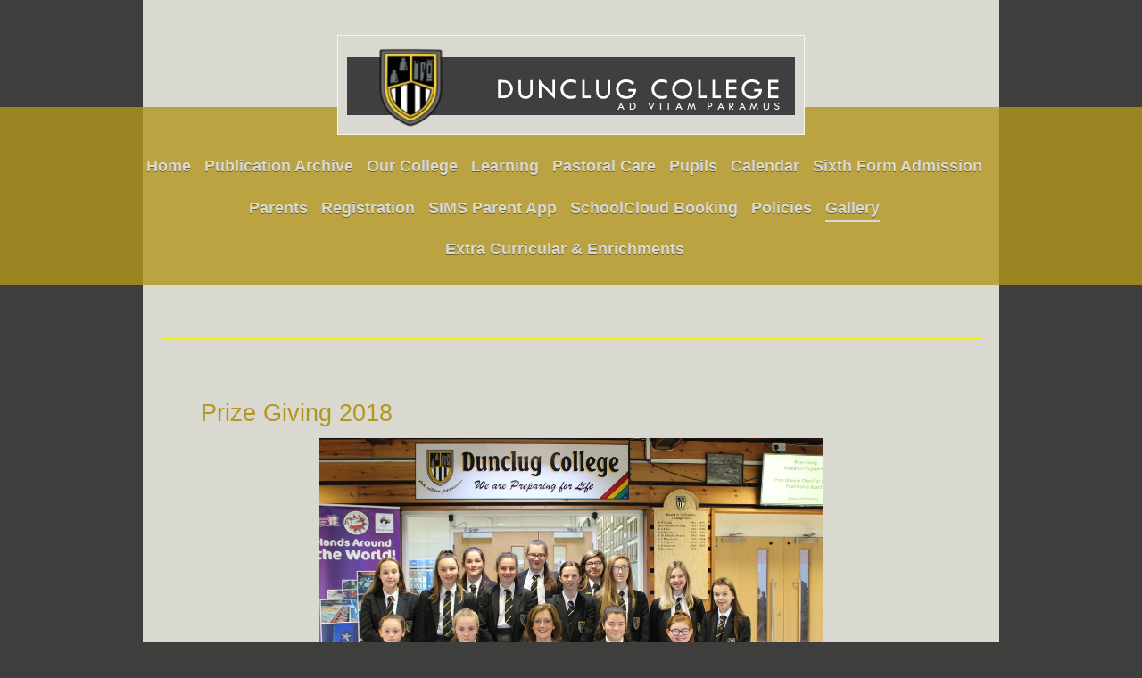

--- FILE ---
content_type: text/html; charset=UTF-8
request_url: https://www.dunclug-college.co.uk/gallery/archive-2018-19/prize-giving-2019/
body_size: 9009
content:
<!DOCTYPE html>
<html lang="en"  ><head prefix="og: http://ogp.me/ns# fb: http://ogp.me/ns/fb# business: http://ogp.me/ns/business#">
    <meta http-equiv="Content-Type" content="text/html; charset=utf-8"/>
    <meta name="generator" content="IONOS MyWebsite"/>
        
    <link rel="dns-prefetch" href="//cdn.website-start.de/"/>
    <link rel="dns-prefetch" href="//102.mod.mywebsite-editor.com"/>
    <link rel="dns-prefetch" href="https://102.sb.mywebsite-editor.com/"/>
    <link rel="shortcut icon" href="https://www.dunclug-college.co.uk/s/misc/favicon.png?1527597051"/>
        <link rel="apple-touch-icon" href="https://www.dunclug-college.co.uk/s/misc/touchicon.png?1527597182"/>
        <title>Dunclug College - Prize Giving 2019</title>
    
    
    <meta name="viewport" content="width=1025"/>

<meta name="format-detection" content="telephone=no"/>
        <meta name="keywords" content="dunclug college, dunclug college ballymena, schools in ballymena, dunclug college website, dunclug college official website., sixth form at dunclug college, www.dunclug-college.co.uk, pupils at dunclug college."/>
            <meta name="description" content="New page"/>
            <meta name="robots" content="index,follow"/>
        <link href="//cdn.website-start.de/templates/2114/style.css?1763478093678" rel="stylesheet" type="text/css"/>
    <link href="https://www.dunclug-college.co.uk/s/style/theming.css?1740143643" rel="stylesheet" type="text/css"/>
    <link href="//cdn.website-start.de/app/cdn/min/group/web.css?1763478093678" rel="stylesheet" type="text/css"/>
<link href="//cdn.website-start.de/app/cdn/min/moduleserver/css/en_GB/common,shoppingbasket?1763478093678" rel="stylesheet" type="text/css"/>
    <link href="//cdn.website-start.de/app/cdn/min/group/mobilenavigation.css?1763478093678" rel="stylesheet" type="text/css"/>
    <link href="https://102.sb.mywebsite-editor.com/app/logstate2-css.php?site=202133012&amp;t=1769710612" rel="stylesheet" type="text/css"/>

<script type="text/javascript">
    /* <![CDATA[ */
var stagingMode = '';
    /* ]]> */
</script>
<script src="https://102.sb.mywebsite-editor.com/app/logstate-js.php?site=202133012&amp;t=1769710612"></script>

    <link href="//cdn.website-start.de/templates/2114/print.css?1763478093678" rel="stylesheet" media="print" type="text/css"/>
    <script type="text/javascript">
    /* <![CDATA[ */
    var systemurl = 'https://102.sb.mywebsite-editor.com/';
    var webPath = '/';
    var proxyName = '';
    var webServerName = 'www.dunclug-college.co.uk';
    var sslServerUrl = 'https://www.dunclug-college.co.uk';
    var nonSslServerUrl = 'http://www.dunclug-college.co.uk';
    var webserverProtocol = 'http://';
    var nghScriptsUrlPrefix = '//102.mod.mywebsite-editor.com';
    var sessionNamespace = 'DIY_SB';
    var jimdoData = {
        cdnUrl:  '//cdn.website-start.de/',
        messages: {
            lightBox: {
    image : 'Image',
    of: 'of'
}

        },
        isTrial: 0,
        pageId: 924620082    };
    var script_basisID = "202133012";

    diy = window.diy || {};
    diy.web = diy.web || {};

        diy.web.jsBaseUrl = "//cdn.website-start.de/s/build/";

    diy.context = diy.context || {};
    diy.context.type = diy.context.type || 'web';
    /* ]]> */
</script>

<script type="text/javascript" src="//cdn.website-start.de/app/cdn/min/group/web.js?1763478093678" crossorigin="anonymous"></script><script type="text/javascript" src="//cdn.website-start.de/s/build/web.bundle.js?1763478093678" crossorigin="anonymous"></script><script type="text/javascript" src="//cdn.website-start.de/app/cdn/min/group/mobilenavigation.js?1763478093678" crossorigin="anonymous"></script><script src="//cdn.website-start.de/app/cdn/min/moduleserver/js/en_GB/common,shoppingbasket?1763478093678"></script>
<script type="text/javascript" src="https://cdn.website-start.de/proxy/apps/cei7th/resource/dependencies/"></script><script type="text/javascript">
                    if (typeof require !== 'undefined') {
                        require.config({
                            waitSeconds : 10,
                            baseUrl : 'https://cdn.website-start.de/proxy/apps/cei7th/js/'
                        });
                    }
                </script><script type="text/javascript" src="//cdn.website-start.de/app/cdn/min/group/pfcsupport.js?1763478093678" crossorigin="anonymous"></script>    <meta property="og:type" content="business.business"/>
    <meta property="og:url" content="https://www.dunclug-college.co.uk/gallery/archive-2018-19/prize-giving-2019/"/>
    <meta property="og:title" content="Dunclug College - Prize Giving 2019"/>
            <meta property="og:description" content="New page"/>
                <meta property="og:image" content="https://www.dunclug-college.co.uk/s/misc/logo.png?t=1769607641"/>
        <meta property="business:contact_data:country_name" content="United Kingdom"/>
    <meta property="business:contact_data:street_address" content="Doury Road 91"/>
    <meta property="business:contact_data:locality" content="Ballymena"/>
    
    
    <meta property="business:contact_data:postal_code" content="B5436SU"/>
    <meta property="business:contact_data:phone_number" content="+028 256 53665"/>
    
    
</head>


<body class="body   cc-pagemode-default diyfeNoSidebar diy-market-en_GB" data-pageid="924620082" id="page-924620082">
    
    <div class="diyw">
        <div class="diyweb">
	
<nav id="diyfeMobileNav" class="diyfeCA diyfeCA2" role="navigation">
    <a title="Expand/collapse navigation">Expand/collapse navigation</a>
    <ul class="mainNav1"><li class=" hasSubNavigation"><a data-page-id="919808577" href="https://www.dunclug-college.co.uk/" class=" level_1"><span>Home</span></a></li><li class=" hasSubNavigation"><a data-page-id="924677451" href="https://www.dunclug-college.co.uk/publication-archive/" class=" level_1"><span>Publication Archive</span></a></li><li class=" hasSubNavigation"><a data-page-id="924660215" href="https://www.dunclug-college.co.uk/our-college/" class=" level_1"><span>Our College</span></a><span class="diyfeDropDownSubOpener">&nbsp;</span><div class="diyfeDropDownSubList diyfeCA diyfeCA3"><ul class="mainNav2"><li class=" hasSubNavigation"><a data-page-id="919808578" href="https://www.dunclug-college.co.uk/our-college/our-story/" class=" level_2"><span>Our Story</span></a><span class="diyfeDropDownSubOpener">&nbsp;</span><div class="diyfeDropDownSubList diyfeCA diyfeCA3"><ul class="mainNav3"><li class=" hasSubNavigation"><a data-page-id="919808580" href="https://www.dunclug-college.co.uk/our-college/our-story/past-and-present/" class=" level_3"><span>Past and Present</span></a></li><li class=" hasSubNavigation"><a data-page-id="924545655" href="https://www.dunclug-college.co.uk/our-college/our-story/board-of-governors/" class=" level_3"><span>Board of Governors</span></a></li></ul></div></li><li class=" hasSubNavigation"><a data-page-id="924655858" href="https://www.dunclug-college.co.uk/our-college/new-build/" class=" level_2"><span>New Build</span></a></li><li class=" hasSubNavigation"><a data-page-id="924545783" href="https://www.dunclug-college.co.uk/our-college/the-school-day/" class=" level_2"><span>The School Day</span></a></li><li class=" hasSubNavigation"><a data-page-id="919808581" href="https://www.dunclug-college.co.uk/our-college/office/" class=" level_2"><span>Office</span></a></li></ul></div></li><li class=" hasSubNavigation"><a data-page-id="924545776" href="https://www.dunclug-college.co.uk/learning/" class=" level_1"><span>Learning</span></a><span class="diyfeDropDownSubOpener">&nbsp;</span><div class="diyfeDropDownSubList diyfeCA diyfeCA3"><ul class="mainNav2"><li class=" hasSubNavigation"><a data-page-id="924545782" href="https://www.dunclug-college.co.uk/learning/key-stage-3/" class=" level_2"><span>Key Stage 3</span></a></li><li class=" hasSubNavigation"><a data-page-id="924545781" href="https://www.dunclug-college.co.uk/learning/key-stage-4/" class=" level_2"><span>Key Stage 4</span></a></li><li class=" hasSubNavigation"><a data-page-id="924545780" href="https://www.dunclug-college.co.uk/learning/post-16/" class=" level_2"><span>Post 16</span></a></li><li class=" hasSubNavigation"><a data-page-id="924655811" href="https://www.dunclug-college.co.uk/learning/blended-learning/" class=" level_2"><span>Blended Learning</span></a></li><li class=" hasSubNavigation"><a data-page-id="924545777" href="https://www.dunclug-college.co.uk/learning/pupil-performance/" class=" level_2"><span>Pupil Performance</span></a></li><li class=" hasSubNavigation"><a data-page-id="920629752" href="https://www.dunclug-college.co.uk/learning/extra-curricular/" class=" level_2"><span>Extra-Curricular</span></a><span class="diyfeDropDownSubOpener">&nbsp;</span><div class="diyfeDropDownSubList diyfeCA diyfeCA3"><ul class="mainNav3"><li class=" hasSubNavigation"><a data-page-id="924547606" href="https://www.dunclug-college.co.uk/learning/extra-curricular/duke-of-edinburgh-award/" class=" level_3"><span>Duke Of Edinburgh Award</span></a></li><li class=" hasSubNavigation"><a data-page-id="924545645" href="https://www.dunclug-college.co.uk/learning/extra-curricular/art-club/" class=" level_3"><span>Art Club</span></a></li><li class=" hasSubNavigation"><a data-page-id="924546538" href="https://www.dunclug-college.co.uk/learning/extra-curricular/music/" class=" level_3"><span>Music</span></a></li><li class=" hasSubNavigation"><a data-page-id="924546537" href="https://www.dunclug-college.co.uk/learning/extra-curricular/sport/" class=" level_3"><span>Sport</span></a></li><li class=" hasSubNavigation"><a data-page-id="924547696" href="https://www.dunclug-college.co.uk/learning/extra-curricular/ski-club/" class=" level_3"><span>Ski Club</span></a></li><li class=" hasSubNavigation"><a data-page-id="924545646" href="https://www.dunclug-college.co.uk/learning/extra-curricular/scripture-union/" class=" level_3"><span>Scripture Union</span></a></li></ul></div></li><li class=" hasSubNavigation"><a data-page-id="924545779" href="https://www.dunclug-college.co.uk/learning/ballymena-learning-together/" class=" level_2"><span>Ballymena Learning Together</span></a></li></ul></div></li><li class=" hasSubNavigation"><a data-page-id="920629989" href="https://www.dunclug-college.co.uk/pastoral-care/" class=" level_1"><span>Pastoral Care</span></a><span class="diyfeDropDownSubOpener">&nbsp;</span><div class="diyfeDropDownSubList diyfeCA diyfeCA3"><ul class="mainNav2"><li class=" hasSubNavigation"><a data-page-id="924655859" href="https://www.dunclug-college.co.uk/pastoral-care/pupil-support/" class=" level_2"><span>Pupil Support</span></a><span class="diyfeDropDownSubOpener">&nbsp;</span><div class="diyfeDropDownSubList diyfeCA diyfeCA3"><ul class="mainNav3"><li class=" hasSubNavigation"><a data-page-id="924656090" href="https://www.dunclug-college.co.uk/pastoral-care/pupil-support/helplines/" class=" level_3"><span>Helplines</span></a></li><li class=" hasSubNavigation"><a data-page-id="924656374" href="https://www.dunclug-college.co.uk/pastoral-care/pupil-support/literacy-numeracy-support/" class=" level_3"><span>Literacy &amp; Numeracy Support</span></a></li></ul></div></li><li class=" hasSubNavigation"><a data-page-id="924598865" href="https://www.dunclug-college.co.uk/pastoral-care/house-system/" class=" level_2"><span>House System</span></a></li><li class=" hasSubNavigation"><a data-page-id="924645912" href="https://www.dunclug-college.co.uk/pastoral-care/support-organisations/" class=" level_2"><span>Support organisations</span></a></li></ul></div></li><li class=" hasSubNavigation"><a data-page-id="924660213" href="https://www.dunclug-college.co.uk/pupils/" class=" level_1"><span>Pupils</span></a><span class="diyfeDropDownSubOpener">&nbsp;</span><div class="diyfeDropDownSubList diyfeCA diyfeCA3"><ul class="mainNav2"><li class=" hasSubNavigation"><a data-page-id="919809460" href="https://www.dunclug-college.co.uk/pupils/exam-information/" class=" level_2"><span>Exam Information</span></a><span class="diyfeDropDownSubOpener">&nbsp;</span><div class="diyfeDropDownSubList diyfeCA diyfeCA3"><ul class="mainNav3"><li class=" hasSubNavigation"><a data-page-id="924667242" href="https://www.dunclug-college.co.uk/pupils/exam-information/revision-topics/" class=" level_3"><span>Revision Topics</span></a></li></ul></div></li><li class=" hasSubNavigation"><a data-page-id="924662708" href="https://www.dunclug-college.co.uk/pupils/super-pupils/" class=" level_2"><span>Super Pupils</span></a></li></ul></div></li><li class=" hasSubNavigation"><a data-page-id="924545656" href="https://www.dunclug-college.co.uk/calendar/" class=" level_1"><span>Calendar</span></a></li><li class=" hasSubNavigation"><a data-page-id="924657549" href="https://www.dunclug-college.co.uk/sixth-form-admission/" class=" level_1"><span>Sixth Form Admission</span></a></li><li class=" hasSubNavigation"><a data-page-id="924660214" href="https://www.dunclug-college.co.uk/parents/" class=" level_1"><span>Parents</span></a><span class="diyfeDropDownSubOpener">&nbsp;</span><div class="diyfeDropDownSubList diyfeCA diyfeCA3"><ul class="mainNav2"><li class=" hasSubNavigation"><a data-page-id="924655816" href="https://www.dunclug-college.co.uk/parents/updates-to-parents/" class=" level_2"><span>Updates to Parents</span></a><span class="diyfeDropDownSubOpener">&nbsp;</span><div class="diyfeDropDownSubList diyfeCA diyfeCA3"><ul class="mainNav3"><li class=" hasSubNavigation"><a data-page-id="924660397" href="https://www.dunclug-college.co.uk/parents/updates-to-parents/may-to-june-2021/" class=" level_3"><span>May to June 2021</span></a></li><li class=" hasSubNavigation"><a data-page-id="924660396" href="https://www.dunclug-college.co.uk/parents/updates-to-parents/jan-to-april-2021/" class=" level_3"><span>Jan to April 2021</span></a></li></ul></div></li><li class=" hasSubNavigation"><a data-page-id="924607876" href="https://www.dunclug-college.co.uk/parents/uniform/" class=" level_2"><span>Uniform</span></a></li><li class=" hasSubNavigation"><a data-page-id="924660253" href="https://www.dunclug-college.co.uk/parents/pta/" class=" level_2"><span>PTA</span></a></li></ul></div></li><li class=" hasSubNavigation"><a data-page-id="924649006" href="https://www.dunclug-college.co.uk/registration/" class=" level_1"><span>Registration</span></a></li><li class=" hasSubNavigation"><a data-page-id="924660254" href="https://www.dunclug-college.co.uk/sims-parent-app/" class=" level_1"><span>SIMS Parent App</span></a></li><li class=" hasSubNavigation"><a data-page-id="924660252" href="https://www.dunclug-college.co.uk/schoolcloud-booking/" class=" level_1"><span>SchoolCloud Booking</span></a></li><li class=" hasSubNavigation"><a data-page-id="920631922" href="https://www.dunclug-college.co.uk/policies/" class=" level_1"><span>Policies</span></a></li><li class="parent hasSubNavigation"><a data-page-id="924547584" href="https://www.dunclug-college.co.uk/gallery/" class="parent level_1"><span>Gallery</span></a><span class="diyfeDropDownSubOpener">&nbsp;</span><div class="diyfeDropDownSubList diyfeCA diyfeCA3"><ul class="mainNav2"><li class=" hasSubNavigation"><a data-page-id="924685630" href="https://www.dunclug-college.co.uk/gallery/2025-26/" class=" level_2"><span>2025/26</span></a></li><li class=" hasSubNavigation"><a data-page-id="924681204" href="https://www.dunclug-college.co.uk/gallery/archive-2024-25/" class=" level_2"><span>Archive 2024/25</span></a></li><li class=" hasSubNavigation"><a data-page-id="924676401" href="https://www.dunclug-college.co.uk/gallery/archive-2023-24/" class=" level_2"><span>Archive 2023/24</span></a></li><li class=" hasSubNavigation"><a data-page-id="924676399" href="https://www.dunclug-college.co.uk/gallery/archive-2022-23/" class=" level_2"><span>Archive 2022/23</span></a></li><li class=" hasSubNavigation"><a data-page-id="924669734" href="https://www.dunclug-college.co.uk/gallery/archive-2021-22/" class=" level_2"><span>Archive 2021/22</span></a></li><li class=" hasSubNavigation"><a data-page-id="924661541" href="https://www.dunclug-college.co.uk/gallery/archive-2020-21/" class=" level_2"><span>Archive 2020/21</span></a></li><li class=" hasSubNavigation"><a data-page-id="924601283" href="https://www.dunclug-college.co.uk/gallery/archive-2019-20/" class=" level_2"><span>Archive 2019/20</span></a><span class="diyfeDropDownSubOpener">&nbsp;</span><div class="diyfeDropDownSubList diyfeCA diyfeCA3"><ul class="mainNav3"><li class=" hasSubNavigation"><a data-page-id="924637008" href="https://www.dunclug-college.co.uk/gallery/archive-2019-20/archive/" class=" level_3"><span>Archive</span></a></li></ul></div></li><li class="parent hasSubNavigation"><a data-page-id="924547581" href="https://www.dunclug-college.co.uk/gallery/archive-2018-19/" class="parent level_2"><span>Archive 2018/19</span></a><span class="diyfeDropDownSubOpener">&nbsp;</span><div class="diyfeDropDownSubList diyfeCA diyfeCA3"><ul class="mainNav3"><li class=" hasSubNavigation"><a data-page-id="924616669" href="https://www.dunclug-college.co.uk/gallery/archive-2018-19/induction-2018/" class=" level_3"><span>Induction 2018</span></a></li><li class="current hasSubNavigation"><a data-page-id="924620082" href="https://www.dunclug-college.co.uk/gallery/archive-2018-19/prize-giving-2019/" class="current level_3"><span>Prize Giving 2019</span></a></li><li class=" hasSubNavigation"><a data-page-id="924620818" href="https://www.dunclug-college.co.uk/gallery/archive-2018-19/asha-2018/" class=" level_3"><span>ASHA 2018</span></a></li><li class=" hasSubNavigation"><a data-page-id="924622818" href="https://www.dunclug-college.co.uk/gallery/archive-2018-19/oliver-2018/" class=" level_3"><span>Oliver 2018</span></a></li><li class=" hasSubNavigation"><a data-page-id="924623542" href="https://www.dunclug-college.co.uk/gallery/archive-2018-19/merit-awards-2018/" class=" level_3"><span>Merit Awards 2018</span></a></li><li class=" hasSubNavigation"><a data-page-id="924624151" href="https://www.dunclug-college.co.uk/gallery/archive-2018-19/p7-taster-day-4th-jan-2019/" class=" level_3"><span>P7 Taster Day 4th Jan 2019</span></a></li><li class=" hasSubNavigation"><a data-page-id="924624739" href="https://www.dunclug-college.co.uk/gallery/archive-2018-19/open-nights-2019/" class=" level_3"><span>Open Nights 2019</span></a></li><li class=" hasSubNavigation"><a data-page-id="924630341" href="https://www.dunclug-college.co.uk/gallery/archive-2018-19/formal-2019/" class=" level_3"><span>Formal 2019</span></a></li><li class=" hasSubNavigation"><a data-page-id="924633475" href="https://www.dunclug-college.co.uk/gallery/archive-2018-19/sports-day-2019/" class=" level_3"><span>Sports Day 2019</span></a></li><li class=" hasSubNavigation"><a data-page-id="924633479" href="https://www.dunclug-college.co.uk/gallery/archive-2018-19/end-of-term-merits/" class=" level_3"><span>End of term Merits</span></a></li><li class=" hasSubNavigation"><a data-page-id="924635077" href="https://www.dunclug-college.co.uk/gallery/archive-2018-19/results-2019/" class=" level_3"><span>Results 2019</span></a></li><li class=" hasSubNavigation"><a data-page-id="924639089" href="https://www.dunclug-college.co.uk/gallery/archive-2018-19/prize-day-2019/" class=" level_3"><span>Prize Day 2019</span></a></li><li class=" hasSubNavigation"><a data-page-id="924645909" href="https://www.dunclug-college.co.uk/gallery/archive-2018-19/project-days-project-weeks/" class=" level_3"><span>Project days/project weeks</span></a></li><li class=" hasSubNavigation"><a data-page-id="924645910" href="https://www.dunclug-college.co.uk/gallery/archive-2018-19/exchange-programmes/" class=" level_3"><span>Exchange programmes</span></a></li><li class=" hasSubNavigation"><a data-page-id="924645911" href="https://www.dunclug-college.co.uk/gallery/archive-2018-19/field-trips/" class=" level_3"><span>Field trips</span></a></li><li class=" hasSubNavigation"><a data-page-id="924636684" href="https://www.dunclug-college.co.uk/gallery/archive-2018-19/year-8-check-in-2019/" class=" level_3"><span>Year 8 Check In 2019</span></a></li></ul></div></li><li class=" hasSubNavigation"><a data-page-id="924661542" href="https://www.dunclug-college.co.uk/gallery/archive-2018-19-2/" class=" level_2"><span>Archive 2018/19 #2</span></a></li><li class=" hasSubNavigation"><a data-page-id="924660002" href="https://www.dunclug-college.co.uk/gallery/archive-2017-18/" class=" level_2"><span>Archive 2017/18</span></a><span class="diyfeDropDownSubOpener">&nbsp;</span><div class="diyfeDropDownSubList diyfeCA diyfeCA3"><ul class="mainNav3"><li class=" hasSubNavigation"><a data-page-id="924610779" href="https://www.dunclug-college.co.uk/gallery/archive-2017-18/sports-day-2018/" class=" level_3"><span>Sports Day 2018</span></a></li><li class=" hasSubNavigation"><a data-page-id="924603067" href="https://www.dunclug-college.co.uk/gallery/archive-2017-18/spring-concert-2018/" class=" level_3"><span>Spring Concert 2018</span></a></li><li class=" hasSubNavigation"><a data-page-id="924596592" href="https://www.dunclug-college.co.uk/gallery/archive-2017-18/open-nights-jan-2018/" class=" level_3"><span>Open Nights Jan 2018</span></a></li><li class=" hasSubNavigation"><a data-page-id="924612353" href="https://www.dunclug-college.co.uk/gallery/archive-2017-18/p7-familiarisation-2018/" class=" level_3"><span>P7 Familiarisation 2018</span></a></li><li class=" hasSubNavigation"><a data-page-id="924604097" href="https://www.dunclug-college.co.uk/gallery/archive-2017-18/formal-2018/" class=" level_3"><span>Formal 2018</span></a></li><li class=" hasSubNavigation"><a data-page-id="924615888" href="https://www.dunclug-college.co.uk/gallery/archive-2017-18/results-2018/" class=" level_3"><span>Results 2018</span></a></li></ul></div></li><li class=" hasSubNavigation"><a data-page-id="924660001" href="https://www.dunclug-college.co.uk/gallery/archive-2016-17/" class=" level_2"><span>Archive 2016/17</span></a><span class="diyfeDropDownSubOpener">&nbsp;</span><div class="diyfeDropDownSubList diyfeCA diyfeCA3"><ul class="mainNav3"><li class=" hasSubNavigation"><a data-page-id="924566623" href="https://www.dunclug-college.co.uk/gallery/archive-2016-17/sports-day-june-2017/" class=" level_3"><span>Sports Day June 2017</span></a></li><li class=" hasSubNavigation"><a data-page-id="924562207" href="https://www.dunclug-college.co.uk/gallery/archive-2016-17/formal-2017/" class=" level_3"><span>Formal 2017</span></a></li><li class=" hasSubNavigation"><a data-page-id="924562208" href="https://www.dunclug-college.co.uk/gallery/archive-2016-17/london-2017/" class=" level_3"><span>London 2017</span></a></li><li class=" hasSubNavigation"><a data-page-id="924547610" href="https://www.dunclug-college.co.uk/gallery/archive-2016-17/open-nights-jan-2017/" class=" level_3"><span>Open Nights Jan 2017</span></a></li><li class=" hasSubNavigation"><a data-page-id="924584033" href="https://www.dunclug-college.co.uk/gallery/archive-2016-17/results-2017/" class=" level_3"><span>Results 2017</span></a></li><li class=" hasSubNavigation"><a data-page-id="924594502" href="https://www.dunclug-college.co.uk/gallery/archive-2016-17/prize-giving-2017/" class=" level_3"><span>Prize Giving 2017</span></a></li><li class=" hasSubNavigation"><a data-page-id="924597711" href="https://www.dunclug-college.co.uk/gallery/archive-2016-17/p7-taster-syn-er-gy/" class=" level_3"><span>P7 Taster Syn-er-gy</span></a></li></ul></div></li><li class=" hasSubNavigation"><a data-page-id="924547827" href="https://www.dunclug-college.co.uk/gallery/archive-2015-16/" class=" level_2"><span>Archive 2015/16</span></a><span class="diyfeDropDownSubOpener">&nbsp;</span><div class="diyfeDropDownSubList diyfeCA diyfeCA3"><ul class="mainNav3"><li class=" hasSubNavigation"><a data-page-id="924547828" href="https://www.dunclug-college.co.uk/gallery/archive-2015-16/a-level-ballymena-times/" class=" level_3"><span>A Level Ballymena Times</span></a></li><li class=" hasSubNavigation"><a data-page-id="924547587" href="https://www.dunclug-college.co.uk/gallery/archive-2015-16/sports-day-june-2016/" class=" level_3"><span>Sports Day June 2016</span></a></li><li class=" hasSubNavigation"><a data-page-id="924547582" href="https://www.dunclug-college.co.uk/gallery/archive-2015-16/prize-giving-2016/" class=" level_3"><span>Prize Giving 2016</span></a></li><li class=" hasSubNavigation"><a data-page-id="924547829" href="https://www.dunclug-college.co.uk/gallery/archive-2015-16/new-page/" class=" level_3"><span>New page</span></a></li><li class=" hasSubNavigation"><a data-page-id="924547588" href="https://www.dunclug-college.co.uk/gallery/archive-2015-16/festive-fun-2016/" class=" level_3"><span>Festive Fun 2016</span></a></li><li class=" hasSubNavigation"><a data-page-id="924547589" href="https://www.dunclug-college.co.uk/gallery/archive-2015-16/ski-trip/" class=" level_3"><span>Ski Trip</span></a></li><li class=" hasSubNavigation"><a data-page-id="924547609" href="https://www.dunclug-college.co.uk/gallery/archive-2015-16/amazing-the-space/" class=" level_3"><span>Amazing The Space</span></a></li></ul></div></li></ul></div></li><li class=" hasSubNavigation"><a data-page-id="924680637" href="https://www.dunclug-college.co.uk/extra-curricular-enrichments/" class=" level_1"><span>Extra Curricular &amp; Enrichments</span></a><div class="diyfeDropDownSubList diyfeCA diyfeCA3"><ul class="mainNav2"></ul></div></li></ul></nav>
	<div class="diywebLiveArea">
				<div class="diyfeGE">
					<div class="diywebGutter">
			<div id="diywebAppContainer1st"></div>
					<div class="diywebLogo">
						
    <style type="text/css" media="all">
        /* <![CDATA[ */
                .diyw #website-logo {
            text-align: center !important;
                        padding: 0px 0;
                    }
        
                /* ]]> */
    </style>

    <div id="website-logo">
            <a href="https://www.dunclug-college.co.uk/"><img class="website-logo-image" width="502" src="https://www.dunclug-college.co.uk/s/misc/logo.png?t=1769607643" alt=""/></a>

            
            </div>


					</div>	
					</div>
				</div>
		</div>
	<div class="diywebNav diywebNavMain diywebNav1 diywebNavHorizontal">
		<div class="diywebLiveArea">
			<div class="diywebMainGutter">
				<div class="diyfeGE diyfeCA diyfeCA2">
					<div class="diywebGutter">
						<div class="webnavigation"><ul id="mainNav1" class="mainNav1"><li class="navTopItemGroup_1"><a data-page-id="919808577" href="https://www.dunclug-college.co.uk/" class="level_1"><span>Home</span></a></li><li class="navTopItemGroup_2"><a data-page-id="924677451" href="https://www.dunclug-college.co.uk/publication-archive/" class="level_1"><span>Publication Archive</span></a></li><li class="navTopItemGroup_3"><a data-page-id="924660215" href="https://www.dunclug-college.co.uk/our-college/" class="level_1"><span>Our College</span></a></li><li class="navTopItemGroup_4"><a data-page-id="924545776" href="https://www.dunclug-college.co.uk/learning/" class="level_1"><span>Learning</span></a></li><li class="navTopItemGroup_5"><a data-page-id="920629989" href="https://www.dunclug-college.co.uk/pastoral-care/" class="level_1"><span>Pastoral Care</span></a></li><li class="navTopItemGroup_6"><a data-page-id="924660213" href="https://www.dunclug-college.co.uk/pupils/" class="level_1"><span>Pupils</span></a></li><li class="navTopItemGroup_7"><a data-page-id="924545656" href="https://www.dunclug-college.co.uk/calendar/" class="level_1"><span>Calendar</span></a></li><li class="navTopItemGroup_8"><a data-page-id="924657549" href="https://www.dunclug-college.co.uk/sixth-form-admission/" class="level_1"><span>Sixth Form Admission</span></a></li><li class="navTopItemGroup_9"><a data-page-id="924660214" href="https://www.dunclug-college.co.uk/parents/" class="level_1"><span>Parents</span></a></li><li class="navTopItemGroup_10"><a data-page-id="924649006" href="https://www.dunclug-college.co.uk/registration/" class="level_1"><span>Registration</span></a></li><li class="navTopItemGroup_11"><a data-page-id="924660254" href="https://www.dunclug-college.co.uk/sims-parent-app/" class="level_1"><span>SIMS Parent App</span></a></li><li class="navTopItemGroup_12"><a data-page-id="924660252" href="https://www.dunclug-college.co.uk/schoolcloud-booking/" class="level_1"><span>SchoolCloud Booking</span></a></li><li class="navTopItemGroup_13"><a data-page-id="920631922" href="https://www.dunclug-college.co.uk/policies/" class="level_1"><span>Policies</span></a></li><li class="navTopItemGroup_14"><a data-page-id="924547584" href="https://www.dunclug-college.co.uk/gallery/" class="parent level_1"><span>Gallery</span></a></li><li class="navTopItemGroup_15"><a data-page-id="924680637" href="https://www.dunclug-college.co.uk/extra-curricular-enrichments/" class="level_1"><span>Extra Curricular &amp; Enrichments</span></a></li></ul></div>
					</div>
				</div>
			</div>
		</div>
	</div>
	<div class="diywebEmotionHeader">
		<div class="diywebLiveArea">
			<div class="diywebMainGutter">
				<div class="diyfeGE">
					<div class="diywebGutter">
						
<style type="text/css" media="all">
.diyw div#emotion-header {
        max-width: 920px;
        max-height: 1px;
                background: #fcf302;
    }

.diyw div#emotion-header-title-bg {
    left: 0%;
    top: 0%;
    width: 100%;
    height: 4%;

    background-color: #000000;
    opacity: 0.65;
    filter: alpha(opacity = 65.3);
    display: none;}

.diyw div#emotion-header strong#emotion-header-title {
    left: 0%;
    top: 9%;
    color: #fcf302;
    display: none;    font: normal bold 48px/120% 'Trebuchet MS', Helvetica, sans-serif;
}

.diyw div#emotion-no-bg-container{
    max-height: 1px;
}

.diyw div#emotion-no-bg-container .emotion-no-bg-height {
    margin-top: 0.11%;
}
</style>
<div id="emotion-header" data-action="loadView" data-params="active" data-imagescount="9">
    
        <div id="ehSlideshowPlaceholder">
            <div id="ehSlideShow">
                <div class="slide-container">
                                        <div style="background-color: #fcf302">
                            <img src="https://www.dunclug-college.co.uk/s/img/emotionheader5808026141.JPG?1479902516.920px.1px" alt=""/>
                        </div>
                                    </div>
            </div>
        </div>


        <script type="text/javascript">
        //<![CDATA[
                diy.module.emotionHeader.slideShow.init({ slides: [{"url":"https:\/\/www.dunclug-college.co.uk\/s\/img\/emotionheader5808026141.JPG?1479902516.920px.1px","image_alt":"","bgColor":"#fcf302"},{"url":"https:\/\/www.dunclug-college.co.uk\/s\/img\/emotionheader5808026141_1.JPG?1479902516.920px.1px","image_alt":"","bgColor":"#fcf302"},{"url":"https:\/\/www.dunclug-college.co.uk\/s\/img\/emotionheader5808026141_2.JPG?1479902516.920px.1px","image_alt":"","bgColor":"#fcf302"},{"url":"https:\/\/www.dunclug-college.co.uk\/s\/img\/emotionheader5808026141_3.JPG?1479902516.920px.1px","image_alt":"","bgColor":"#fcf302"},{"url":"https:\/\/www.dunclug-college.co.uk\/s\/img\/emotionheader5808026141_4.JPG?1479902516.920px.1px","image_alt":"","bgColor":"#fcf302"},{"url":"https:\/\/www.dunclug-college.co.uk\/s\/img\/emotionheader5808026141_5.JPG?1479902516.920px.1px","image_alt":"","bgColor":"#fcf302"},{"url":"https:\/\/www.dunclug-college.co.uk\/s\/img\/emotionheader5808026141_6.JPG?1479902516.920px.1px","image_alt":"","bgColor":"#fcf302"},{"url":"https:\/\/www.dunclug-college.co.uk\/s\/img\/emotionheader5808026141_7.jpg?1479902516.920px.1px","image_alt":"","bgColor":"#fcf302"},{"url":"https:\/\/www.dunclug-college.co.uk\/s\/img\/emotionheader5808026141_8.JPG?1479902516.920px.1px","image_alt":"","bgColor":"#fcf302"}] });
        //]]>
        </script>

            <div id="emotion-no-bg-container">
            <div class="emotion-no-bg-height"></div>
        </div>
    
    
    
    
    
    <script type="text/javascript">
    //<![CDATA[
    (function ($) {
        function enableSvgTitle() {
                        var titleSvg = $('svg#emotion-header-title-svg'),
                titleHtml = $('#emotion-header-title'),
                emoWidthAbs = 920,
                emoHeightAbs = 1,
                offsetParent,
                titlePosition,
                svgBoxWidth,
                svgBoxHeight;

                        if (titleSvg.length && titleHtml.length) {
                offsetParent = titleHtml.offsetParent();
                titlePosition = titleHtml.position();
                svgBoxWidth = titleHtml.width();
                svgBoxHeight = titleHtml.height();

                                titleSvg.get(0).setAttribute('viewBox', '0 0 ' + svgBoxWidth + ' ' + svgBoxHeight);
                titleSvg.css({
                   left: Math.roundTo(100 * titlePosition.left / offsetParent.width(), 3) + '%',
                   top: Math.roundTo(100 * titlePosition.top / offsetParent.height(), 3) + '%',
                   width: Math.roundTo(100 * svgBoxWidth / emoWidthAbs, 3) + '%',
                   height: Math.roundTo(100 * svgBoxHeight / emoHeightAbs, 3) + '%'
                });

                titleHtml.css('visibility','hidden');
                titleSvg.css('visibility','visible');
            }
        }

        
            var posFunc = function($, overrideSize) {
                var elems = [], containerWidth, containerHeight;
                                    elems.push({
                        selector: '#emotion-header-title',
                        overrideSize: true,
                        horPos: 92.18,
                        vertPos: 31.38                    });
                    lastTitleWidth = $('#emotion-header-title').width();
                                                elems.push({
                    selector: '#emotion-header-title-bg',
                    horPos: 0,
                    vertPos: 2                });
                                
                containerWidth = parseInt('920');
                containerHeight = parseInt('1');

                for (var i = 0; i < elems.length; ++i) {
                    var el = elems[i],
                        $el = $(el.selector),
                        pos = {
                            left: el.horPos,
                            top: el.vertPos
                        };
                    if (!$el.length) continue;
                    var anchorPos = $el.anchorPosition();
                    anchorPos.$container = $('#emotion-header');

                    if (overrideSize === true || el.overrideSize === true) {
                        anchorPos.setContainerSize(containerWidth, containerHeight);
                    } else {
                        anchorPos.setContainerSize(null, null);
                    }

                    var pxPos = anchorPos.fromAnchorPosition(pos),
                        pcPos = anchorPos.toPercentPosition(pxPos);

                    var elPos = {};
                    if (!isNaN(parseFloat(pcPos.top)) && isFinite(pcPos.top)) {
                        elPos.top = pcPos.top + '%';
                    }
                    if (!isNaN(parseFloat(pcPos.left)) && isFinite(pcPos.left)) {
                        elPos.left = pcPos.left + '%';
                    }
                    $el.css(elPos);
                }

                // switch to svg title
                enableSvgTitle();
            };

                        var $emotionImg = jQuery('#emotion-header-img');
            if ($emotionImg.length > 0) {
                // first position the element based on stored size
                posFunc(jQuery, true);

                // trigger reposition using the real size when the element is loaded
                var ehLoadEvTriggered = false;
                $emotionImg.one('load', function(){
                    posFunc(jQuery);
                    ehLoadEvTriggered = true;
                                    }).each(function() {
                                        if(this.complete || typeof this.complete === 'undefined') {
                        jQuery(this).load();
                    }
                });

                                noLoadTriggeredTimeoutId = setTimeout(function() {
                    if (!ehLoadEvTriggered) {
                        posFunc(jQuery);
                    }
                    window.clearTimeout(noLoadTriggeredTimeoutId)
                }, 5000);//after 5 seconds
            } else {
                jQuery(function(){
                    posFunc(jQuery);
                });
            }

                        if (jQuery.isBrowser && jQuery.isBrowser.ie8) {
                var longTitleRepositionCalls = 0;
                longTitleRepositionInterval = setInterval(function() {
                    if (lastTitleWidth > 0 && lastTitleWidth != jQuery('#emotion-header-title').width()) {
                        posFunc(jQuery);
                    }
                    longTitleRepositionCalls++;
                    // try this for 5 seconds
                    if (longTitleRepositionCalls === 5) {
                        window.clearInterval(longTitleRepositionInterval);
                    }
                }, 1000);//each 1 second
            }

            }(jQuery));
    //]]>
    </script>

    </div>

					</div>
				</div>
			</div>
		</div>
	</div>
	<div class="diywebContent">
		<div class="diywebLiveArea">
			<div class="diywebMainGutter">
				<div class="diyfeGridGroup diyfeCA diyfeCA1">
					<div class="diywebMain diyfeGE">
						<div class="diywebGutter">
							
        <div id="content_area">
        	<div id="content_start"></div>
        	
        
        <div id="matrix_1027172334" class="sortable-matrix" data-matrixId="1027172334"><div class="n module-type-header diyfeLiveArea "> <h1><span class="diyfeDecoration">Prize Giving 2018</span></h1> </div><div class="n module-type-gallery diyfeLiveArea "> <div class="ccgalerie slideshow clearover" id="slideshow-gallery-5812941915" data-jsclass="GallerySlideshow" data-jsoptions="effect: 'random',changeTime: 5000,maxHeight: '375px',navigation: true,startPaused: false">

    <div class="thumb_pro1">
    	<div class="innerthumbnail">
    		<a href="https://www.dunclug-college.co.uk/s/cc_images/cache_2484834817.JPG" data-is-image="true" target="_blank">    			<img data-width="1024" data-height="682" src="https://www.dunclug-college.co.uk/s/cc_images/thumb_2484834817.JPG"/>
    		</a>    	</div>
    </div>
        <div class="thumb_pro1">
    	<div class="innerthumbnail">
    		<a href="https://www.dunclug-college.co.uk/s/cc_images/cache_2484834818.JPG" data-is-image="true" target="_blank">    			<img data-width="1024" data-height="682" src="https://www.dunclug-college.co.uk/s/cc_images/thumb_2484834818.JPG"/>
    		</a>    	</div>
    </div>
        <div class="thumb_pro1">
    	<div class="innerthumbnail">
    		<a href="https://www.dunclug-college.co.uk/s/cc_images/cache_2484834819.JPG" data-is-image="true" target="_blank">    			<img data-width="1024" data-height="682" src="https://www.dunclug-college.co.uk/s/cc_images/thumb_2484834819.JPG"/>
    		</a>    	</div>
    </div>
        <div class="thumb_pro1">
    	<div class="innerthumbnail">
    		<a href="https://www.dunclug-college.co.uk/s/cc_images/cache_2484834820.JPG" data-is-image="true" target="_blank">    			<img data-width="1024" data-height="682" src="https://www.dunclug-college.co.uk/s/cc_images/thumb_2484834820.JPG"/>
    		</a>    	</div>
    </div>
        <div class="thumb_pro1">
    	<div class="innerthumbnail">
    		<a href="https://www.dunclug-college.co.uk/s/cc_images/cache_2484834821.JPG" data-is-image="true" target="_blank">    			<img data-width="1024" data-height="682" src="https://www.dunclug-college.co.uk/s/cc_images/thumb_2484834821.JPG"/>
    		</a>    	</div>
    </div>
        <div class="thumb_pro1">
    	<div class="innerthumbnail">
    		<a href="https://www.dunclug-college.co.uk/s/cc_images/cache_2484834822.JPG" data-is-image="true" target="_blank">    			<img data-width="1024" data-height="682" src="https://www.dunclug-college.co.uk/s/cc_images/thumb_2484834822.JPG"/>
    		</a>    	</div>
    </div>
        <div class="thumb_pro1">
    	<div class="innerthumbnail">
    		<a href="https://www.dunclug-college.co.uk/s/cc_images/cache_2484834823.JPG" data-is-image="true" target="_blank">    			<img data-width="1024" data-height="682" src="https://www.dunclug-college.co.uk/s/cc_images/thumb_2484834823.JPG"/>
    		</a>    	</div>
    </div>
        <div class="thumb_pro1">
    	<div class="innerthumbnail">
    		<a href="https://www.dunclug-college.co.uk/s/cc_images/cache_2484834824.JPG" data-is-image="true" target="_blank">    			<img data-width="1024" data-height="682" src="https://www.dunclug-college.co.uk/s/cc_images/thumb_2484834824.JPG"/>
    		</a>    	</div>
    </div>
        <div class="thumb_pro1">
    	<div class="innerthumbnail">
    		<a href="https://www.dunclug-college.co.uk/s/cc_images/cache_2484834825.JPG" data-is-image="true" target="_blank">    			<img data-width="1024" data-height="682" src="https://www.dunclug-college.co.uk/s/cc_images/thumb_2484834825.JPG"/>
    		</a>    	</div>
    </div>
        <div class="thumb_pro1">
    	<div class="innerthumbnail">
    		<a href="https://www.dunclug-college.co.uk/s/cc_images/cache_2484834826.JPG" data-is-image="true" target="_blank">    			<img data-width="1024" data-height="682" src="https://www.dunclug-college.co.uk/s/cc_images/thumb_2484834826.JPG"/>
    		</a>    	</div>
    </div>
        <div class="thumb_pro1">
    	<div class="innerthumbnail">
    		<a href="https://www.dunclug-college.co.uk/s/cc_images/cache_2484834827.JPG" data-is-image="true" target="_blank">    			<img data-width="1024" data-height="682" src="https://www.dunclug-college.co.uk/s/cc_images/thumb_2484834827.JPG"/>
    		</a>    	</div>
    </div>
        <div class="thumb_pro1">
    	<div class="innerthumbnail">
    		<a href="https://www.dunclug-college.co.uk/s/cc_images/cache_2484834828.JPG" data-is-image="true" target="_blank">    			<img data-width="1024" data-height="682" src="https://www.dunclug-college.co.uk/s/cc_images/thumb_2484834828.JPG"/>
    		</a>    	</div>
    </div>
        <div class="thumb_pro1">
    	<div class="innerthumbnail">
    		<a href="https://www.dunclug-college.co.uk/s/cc_images/cache_2484834829.JPG" data-is-image="true" target="_blank">    			<img data-width="1024" data-height="682" src="https://www.dunclug-college.co.uk/s/cc_images/thumb_2484834829.JPG"/>
    		</a>    	</div>
    </div>
        <div class="thumb_pro1">
    	<div class="innerthumbnail">
    		<a href="https://www.dunclug-college.co.uk/s/cc_images/cache_2484834830.JPG" data-is-image="true" target="_blank">    			<img data-width="1024" data-height="682" src="https://www.dunclug-college.co.uk/s/cc_images/thumb_2484834830.JPG"/>
    		</a>    	</div>
    </div>
        <div class="thumb_pro1">
    	<div class="innerthumbnail">
    		<a href="https://www.dunclug-college.co.uk/s/cc_images/cache_2484834831.JPG" data-is-image="true" target="_blank">    			<img data-width="1024" data-height="682" src="https://www.dunclug-college.co.uk/s/cc_images/thumb_2484834831.JPG"/>
    		</a>    	</div>
    </div>
        <div class="thumb_pro1">
    	<div class="innerthumbnail">
    		<a href="https://www.dunclug-college.co.uk/s/cc_images/cache_2484834832.JPG" data-is-image="true" target="_blank">    			<img data-width="1024" data-height="682" src="https://www.dunclug-college.co.uk/s/cc_images/thumb_2484834832.JPG"/>
    		</a>    	</div>
    </div>
        <div class="thumb_pro1">
    	<div class="innerthumbnail">
    		<a href="https://www.dunclug-college.co.uk/s/cc_images/cache_2484834833.JPG" data-is-image="true" target="_blank">    			<img data-width="1024" data-height="682" src="https://www.dunclug-college.co.uk/s/cc_images/thumb_2484834833.JPG"/>
    		</a>    	</div>
    </div>
        <div class="thumb_pro1">
    	<div class="innerthumbnail">
    		<a href="https://www.dunclug-college.co.uk/s/cc_images/cache_2484834834.JPG" data-is-image="true" target="_blank">    			<img data-width="1024" data-height="682" src="https://www.dunclug-college.co.uk/s/cc_images/thumb_2484834834.JPG"/>
    		</a>    	</div>
    </div>
        <div class="thumb_pro1">
    	<div class="innerthumbnail">
    		<a href="https://www.dunclug-college.co.uk/s/cc_images/cache_2484834835.JPG" data-is-image="true" target="_blank">    			<img data-width="1024" data-height="682" src="https://www.dunclug-college.co.uk/s/cc_images/thumb_2484834835.JPG"/>
    		</a>    	</div>
    </div>
        <div class="thumb_pro1">
    	<div class="innerthumbnail">
    		<a href="https://www.dunclug-college.co.uk/s/cc_images/cache_2484834836.JPG" data-is-image="true" target="_blank">    			<img data-width="1024" data-height="682" src="https://www.dunclug-college.co.uk/s/cc_images/thumb_2484834836.JPG"/>
    		</a>    	</div>
    </div>
        <div class="thumb_pro1">
    	<div class="innerthumbnail">
    		<a href="https://www.dunclug-college.co.uk/s/cc_images/cache_2484834837.JPG" data-is-image="true" target="_blank">    			<img data-width="1024" data-height="682" src="https://www.dunclug-college.co.uk/s/cc_images/thumb_2484834837.JPG"/>
    		</a>    	</div>
    </div>
        <div class="thumb_pro1">
    	<div class="innerthumbnail">
    		<a href="https://www.dunclug-college.co.uk/s/cc_images/cache_2484834838.JPG" data-is-image="true" target="_blank">    			<img data-width="1024" data-height="682" src="https://www.dunclug-college.co.uk/s/cc_images/thumb_2484834838.JPG"/>
    		</a>    	</div>
    </div>
        <div class="thumb_pro1">
    	<div class="innerthumbnail">
    		<a href="https://www.dunclug-college.co.uk/s/cc_images/cache_2484834839.JPG" data-is-image="true" target="_blank">    			<img data-width="1024" data-height="682" src="https://www.dunclug-college.co.uk/s/cc_images/thumb_2484834839.JPG"/>
    		</a>    	</div>
    </div>
        <div class="thumb_pro1">
    	<div class="innerthumbnail">
    		<a href="https://www.dunclug-college.co.uk/s/cc_images/cache_2484834840.JPG" data-is-image="true" target="_blank">    			<img data-width="1024" data-height="682" src="https://www.dunclug-college.co.uk/s/cc_images/thumb_2484834840.JPG"/>
    		</a>    	</div>
    </div>
        <div class="thumb_pro1">
    	<div class="innerthumbnail">
    		<a href="https://www.dunclug-college.co.uk/s/cc_images/cache_2484834841.JPG" data-is-image="true" target="_blank">    			<img data-width="1024" data-height="682" src="https://www.dunclug-college.co.uk/s/cc_images/thumb_2484834841.JPG"/>
    		</a>    	</div>
    </div>
        <div class="thumb_pro1">
    	<div class="innerthumbnail">
    		<a href="https://www.dunclug-college.co.uk/s/cc_images/cache_2484834842.JPG" data-is-image="true" target="_blank">    			<img data-width="1024" data-height="682" src="https://www.dunclug-college.co.uk/s/cc_images/thumb_2484834842.JPG"/>
    		</a>    	</div>
    </div>
        <div class="thumb_pro1">
    	<div class="innerthumbnail">
    		<a href="https://www.dunclug-college.co.uk/s/cc_images/cache_2484834843.JPG" data-is-image="true" target="_blank">    			<img data-width="1024" data-height="682" src="https://www.dunclug-college.co.uk/s/cc_images/thumb_2484834843.JPG"/>
    		</a>    	</div>
    </div>
        <div class="thumb_pro1">
    	<div class="innerthumbnail">
    		<a href="https://www.dunclug-college.co.uk/s/cc_images/cache_2484834844.JPG" data-is-image="true" target="_blank">    			<img data-width="1024" data-height="682" src="https://www.dunclug-college.co.uk/s/cc_images/thumb_2484834844.JPG"/>
    		</a>    	</div>
    </div>
        <div class="thumb_pro1">
    	<div class="innerthumbnail">
    		<a href="https://www.dunclug-college.co.uk/s/cc_images/cache_2484834845.JPG" data-is-image="true" target="_blank">    			<img data-width="1024" data-height="682" src="https://www.dunclug-college.co.uk/s/cc_images/thumb_2484834845.JPG"/>
    		</a>    	</div>
    </div>
        <div class="thumb_pro1">
    	<div class="innerthumbnail">
    		<a href="https://www.dunclug-college.co.uk/s/cc_images/cache_2484834846.JPG" data-is-image="true" target="_blank">    			<img data-width="1024" data-height="682" src="https://www.dunclug-college.co.uk/s/cc_images/thumb_2484834846.JPG"/>
    		</a>    	</div>
    </div>
        <div class="thumb_pro1">
    	<div class="innerthumbnail">
    		<a href="https://www.dunclug-college.co.uk/s/cc_images/cache_2484834847.JPG" data-is-image="true" target="_blank">    			<img data-width="1024" data-height="682" src="https://www.dunclug-college.co.uk/s/cc_images/thumb_2484834847.JPG"/>
    		</a>    	</div>
    </div>
        <div class="thumb_pro1">
    	<div class="innerthumbnail">
    		<a href="https://www.dunclug-college.co.uk/s/cc_images/cache_2484834848.JPG" data-is-image="true" target="_blank">    			<img data-width="1024" data-height="682" src="https://www.dunclug-college.co.uk/s/cc_images/thumb_2484834848.JPG"/>
    		</a>    	</div>
    </div>
        <div class="thumb_pro1">
    	<div class="innerthumbnail">
    		<a href="https://www.dunclug-college.co.uk/s/cc_images/cache_2484834849.JPG" data-is-image="true" target="_blank">    			<img data-width="1024" data-height="682" src="https://www.dunclug-college.co.uk/s/cc_images/thumb_2484834849.JPG"/>
    		</a>    	</div>
    </div>
        <div class="thumb_pro1">
    	<div class="innerthumbnail">
    		<a href="https://www.dunclug-college.co.uk/s/cc_images/cache_2484834850.JPG" data-is-image="true" target="_blank">    			<img data-width="1024" data-height="682" src="https://www.dunclug-college.co.uk/s/cc_images/thumb_2484834850.JPG"/>
    		</a>    	</div>
    </div>
        <div class="thumb_pro1">
    	<div class="innerthumbnail">
    		<a href="https://www.dunclug-college.co.uk/s/cc_images/cache_2484834851.JPG" data-is-image="true" target="_blank">    			<img data-width="1024" data-height="682" src="https://www.dunclug-college.co.uk/s/cc_images/thumb_2484834851.JPG"/>
    		</a>    	</div>
    </div>
        <div class="thumb_pro1">
    	<div class="innerthumbnail">
    		<a href="https://www.dunclug-college.co.uk/s/cc_images/cache_2484834852.JPG" data-is-image="true" target="_blank">    			<img data-width="1024" data-height="682" src="https://www.dunclug-college.co.uk/s/cc_images/thumb_2484834852.JPG"/>
    		</a>    	</div>
    </div>
        <div class="thumb_pro1">
    	<div class="innerthumbnail">
    		<a href="https://www.dunclug-college.co.uk/s/cc_images/cache_2484834853.JPG" data-is-image="true" target="_blank">    			<img data-width="1024" data-height="682" src="https://www.dunclug-college.co.uk/s/cc_images/thumb_2484834853.JPG"/>
    		</a>    	</div>
    </div>
        <div class="thumb_pro1">
    	<div class="innerthumbnail">
    		<a href="https://www.dunclug-college.co.uk/s/cc_images/cache_2484834854.JPG" data-is-image="true" target="_blank">    			<img data-width="1024" data-height="682" src="https://www.dunclug-college.co.uk/s/cc_images/thumb_2484834854.JPG"/>
    		</a>    	</div>
    </div>
        <div class="thumb_pro1">
    	<div class="innerthumbnail">
    		<a href="https://www.dunclug-college.co.uk/s/cc_images/cache_2484834855.JPG" data-is-image="true" target="_blank">    			<img data-width="1024" data-height="682" src="https://www.dunclug-college.co.uk/s/cc_images/thumb_2484834855.JPG"/>
    		</a>    	</div>
    </div>
        <div class="thumb_pro1">
    	<div class="innerthumbnail">
    		<a href="https://www.dunclug-college.co.uk/s/cc_images/cache_2484834856.JPG" data-is-image="true" target="_blank">    			<img data-width="1024" data-height="682" src="https://www.dunclug-college.co.uk/s/cc_images/thumb_2484834856.JPG"/>
    		</a>    	</div>
    </div>
        <div class="thumb_pro1">
    	<div class="innerthumbnail">
    		<a href="https://www.dunclug-college.co.uk/s/cc_images/cache_2484834857.JPG" data-is-image="true" target="_blank">    			<img data-width="1024" data-height="682" src="https://www.dunclug-college.co.uk/s/cc_images/thumb_2484834857.JPG"/>
    		</a>    	</div>
    </div>
        <div class="thumb_pro1">
    	<div class="innerthumbnail">
    		<a href="https://www.dunclug-college.co.uk/s/cc_images/cache_2484834858.JPG" data-is-image="true" target="_blank">    			<img data-width="1024" data-height="682" src="https://www.dunclug-college.co.uk/s/cc_images/thumb_2484834858.JPG"/>
    		</a>    	</div>
    </div>
        <div class="thumb_pro1">
    	<div class="innerthumbnail">
    		<a href="https://www.dunclug-college.co.uk/s/cc_images/cache_2484834859.JPG" data-is-image="true" target="_blank">    			<img data-width="1024" data-height="682" src="https://www.dunclug-college.co.uk/s/cc_images/thumb_2484834859.JPG"/>
    		</a>    	</div>
    </div>
        <div class="thumb_pro1">
    	<div class="innerthumbnail">
    		<a href="https://www.dunclug-college.co.uk/s/cc_images/cache_2484834860.JPG" data-is-image="true" target="_blank">    			<img data-width="1024" data-height="682" src="https://www.dunclug-college.co.uk/s/cc_images/thumb_2484834860.JPG"/>
    		</a>    	</div>
    </div>
        <div class="thumb_pro1">
    	<div class="innerthumbnail">
    		<a href="https://www.dunclug-college.co.uk/s/cc_images/cache_2484834861.JPG" data-is-image="true" target="_blank">    			<img data-width="1024" data-height="682" src="https://www.dunclug-college.co.uk/s/cc_images/thumb_2484834861.JPG"/>
    		</a>    	</div>
    </div>
        <div class="thumb_pro1">
    	<div class="innerthumbnail">
    		<a href="https://www.dunclug-college.co.uk/s/cc_images/cache_2484834862.JPG" data-is-image="true" target="_blank">    			<img data-width="1024" data-height="682" src="https://www.dunclug-college.co.uk/s/cc_images/thumb_2484834862.JPG"/>
    		</a>    	</div>
    </div>
        <div class="thumb_pro1">
    	<div class="innerthumbnail">
    		<a href="https://www.dunclug-college.co.uk/s/cc_images/cache_2484834863.JPG" data-is-image="true" target="_blank">    			<img data-width="1024" data-height="682" src="https://www.dunclug-college.co.uk/s/cc_images/thumb_2484834863.JPG"/>
    		</a>    	</div>
    </div>
        <div class="thumb_pro1">
    	<div class="innerthumbnail">
    		<a href="https://www.dunclug-college.co.uk/s/cc_images/cache_2484834864.JPG" data-is-image="true" target="_blank">    			<img data-width="1024" data-height="682" src="https://www.dunclug-college.co.uk/s/cc_images/thumb_2484834864.JPG"/>
    		</a>    	</div>
    </div>
        <div class="thumb_pro1">
    	<div class="innerthumbnail">
    		<a href="https://www.dunclug-college.co.uk/s/cc_images/cache_2484834865.JPG" data-is-image="true" target="_blank">    			<img data-width="1024" data-height="682" src="https://www.dunclug-college.co.uk/s/cc_images/thumb_2484834865.JPG"/>
    		</a>    	</div>
    </div>
        <div class="thumb_pro1">
    	<div class="innerthumbnail">
    		<a href="https://www.dunclug-college.co.uk/s/cc_images/cache_2484834866.JPG" data-is-image="true" target="_blank">    			<img data-width="1024" data-height="682" src="https://www.dunclug-college.co.uk/s/cc_images/thumb_2484834866.JPG"/>
    		</a>    	</div>
    </div>
        <div class="thumb_pro1">
    	<div class="innerthumbnail">
    		<a href="https://www.dunclug-college.co.uk/s/cc_images/cache_2484834867.JPG" data-is-image="true" target="_blank">    			<img data-width="1024" data-height="682" src="https://www.dunclug-college.co.uk/s/cc_images/thumb_2484834867.JPG"/>
    		</a>    	</div>
    </div>
        <div class="thumb_pro1">
    	<div class="innerthumbnail">
    		<a href="https://www.dunclug-college.co.uk/s/cc_images/cache_2484834868.JPG" data-is-image="true" target="_blank">    			<img data-width="1024" data-height="682" src="https://www.dunclug-college.co.uk/s/cc_images/thumb_2484834868.JPG"/>
    		</a>    	</div>
    </div>
        <div class="thumb_pro1">
    	<div class="innerthumbnail">
    		<a href="https://www.dunclug-college.co.uk/s/cc_images/cache_2484834869.JPG" data-is-image="true" target="_blank">    			<img data-width="1024" data-height="682" src="https://www.dunclug-college.co.uk/s/cc_images/thumb_2484834869.JPG"/>
    		</a>    	</div>
    </div>
        <div class="thumb_pro1">
    	<div class="innerthumbnail">
    		<a href="https://www.dunclug-college.co.uk/s/cc_images/cache_2484834870.JPG" data-is-image="true" target="_blank">    			<img data-width="1024" data-height="682" src="https://www.dunclug-college.co.uk/s/cc_images/thumb_2484834870.JPG"/>
    		</a>    	</div>
    </div>
        <div class="thumb_pro1">
    	<div class="innerthumbnail">
    		<a href="https://www.dunclug-college.co.uk/s/cc_images/cache_2484834871.JPG" data-is-image="true" target="_blank">    			<img data-width="1024" data-height="682" src="https://www.dunclug-college.co.uk/s/cc_images/thumb_2484834871.JPG"/>
    		</a>    	</div>
    </div>
        <div class="thumb_pro1">
    	<div class="innerthumbnail">
    		<a href="https://www.dunclug-college.co.uk/s/cc_images/cache_2484834872.JPG" data-is-image="true" target="_blank">    			<img data-width="1024" data-height="682" src="https://www.dunclug-college.co.uk/s/cc_images/thumb_2484834872.JPG"/>
    		</a>    	</div>
    </div>
        <div class="thumb_pro1">
    	<div class="innerthumbnail">
    		<a href="https://www.dunclug-college.co.uk/s/cc_images/cache_2484834873.JPG" data-is-image="true" target="_blank">    			<img data-width="1024" data-height="682" src="https://www.dunclug-college.co.uk/s/cc_images/thumb_2484834873.JPG"/>
    		</a>    	</div>
    </div>
        <div class="thumb_pro1">
    	<div class="innerthumbnail">
    		<a href="https://www.dunclug-college.co.uk/s/cc_images/cache_2484834874.JPG" data-is-image="true" target="_blank">    			<img data-width="1024" data-height="682" src="https://www.dunclug-college.co.uk/s/cc_images/thumb_2484834874.JPG"/>
    		</a>    	</div>
    </div>
        <div class="thumb_pro1">
    	<div class="innerthumbnail">
    		<a href="https://www.dunclug-college.co.uk/s/cc_images/cache_2484834875.JPG" data-is-image="true" target="_blank">    			<img data-width="1024" data-height="682" src="https://www.dunclug-college.co.uk/s/cc_images/thumb_2484834875.JPG"/>
    		</a>    	</div>
    </div>
        <div class="thumb_pro1">
    	<div class="innerthumbnail">
    		<a href="https://www.dunclug-college.co.uk/s/cc_images/cache_2484834876.JPG" data-is-image="true" target="_blank">    			<img data-width="1024" data-height="682" src="https://www.dunclug-college.co.uk/s/cc_images/thumb_2484834876.JPG"/>
    		</a>    	</div>
    </div>
        <div class="thumb_pro1">
    	<div class="innerthumbnail">
    		<a href="https://www.dunclug-college.co.uk/s/cc_images/cache_2484834877.JPG" data-is-image="true" target="_blank">    			<img data-width="1024" data-height="682" src="https://www.dunclug-college.co.uk/s/cc_images/thumb_2484834877.JPG"/>
    		</a>    	</div>
    </div>
        <div class="thumb_pro1">
    	<div class="innerthumbnail">
    		<a href="https://www.dunclug-college.co.uk/s/cc_images/cache_2484834878.JPG" data-is-image="true" target="_blank">    			<img data-width="1024" data-height="682" src="https://www.dunclug-college.co.uk/s/cc_images/thumb_2484834878.JPG"/>
    		</a>    	</div>
    </div>
        <div class="thumb_pro1">
    	<div class="innerthumbnail">
    		<a href="https://www.dunclug-college.co.uk/s/cc_images/cache_2484834879.JPG" data-is-image="true" target="_blank">    			<img data-width="1024" data-height="682" src="https://www.dunclug-college.co.uk/s/cc_images/thumb_2484834879.JPG"/>
    		</a>    	</div>
    </div>
        <div class="thumb_pro1">
    	<div class="innerthumbnail">
    		<a href="https://www.dunclug-college.co.uk/s/cc_images/cache_2484834880.JPG" data-is-image="true" target="_blank">    			<img data-width="1024" data-height="682" src="https://www.dunclug-college.co.uk/s/cc_images/thumb_2484834880.JPG"/>
    		</a>    	</div>
    </div>
        <div class="thumb_pro1">
    	<div class="innerthumbnail">
    		<a href="https://www.dunclug-college.co.uk/s/cc_images/cache_2484834881.JPG" data-is-image="true" target="_blank">    			<img data-width="1024" data-height="682" src="https://www.dunclug-college.co.uk/s/cc_images/thumb_2484834881.JPG"/>
    		</a>    	</div>
    </div>
        <div class="thumb_pro1">
    	<div class="innerthumbnail">
    		<a href="https://www.dunclug-college.co.uk/s/cc_images/cache_2484834882.JPG" data-is-image="true" target="_blank">    			<img data-width="1024" data-height="682" src="https://www.dunclug-college.co.uk/s/cc_images/thumb_2484834882.JPG"/>
    		</a>    	</div>
    </div>
        <div class="thumb_pro1">
    	<div class="innerthumbnail">
    		<a href="https://www.dunclug-college.co.uk/s/cc_images/cache_2484834883.JPG" data-is-image="true" target="_blank">    			<img data-width="1024" data-height="682" src="https://www.dunclug-college.co.uk/s/cc_images/thumb_2484834883.JPG"/>
    		</a>    	</div>
    </div>
        <div class="thumb_pro1">
    	<div class="innerthumbnail">
    		<a href="https://www.dunclug-college.co.uk/s/cc_images/cache_2484834884.JPG" data-is-image="true" target="_blank">    			<img data-width="1024" data-height="682" src="https://www.dunclug-college.co.uk/s/cc_images/thumb_2484834884.JPG"/>
    		</a>    	</div>
    </div>
        <div class="thumb_pro1">
    	<div class="innerthumbnail">
    		<a href="https://www.dunclug-college.co.uk/s/cc_images/cache_2484834885.JPG" data-is-image="true" target="_blank">    			<img data-width="1024" data-height="682" src="https://www.dunclug-college.co.uk/s/cc_images/thumb_2484834885.JPG"/>
    		</a>    	</div>
    </div>
        <div class="thumb_pro1">
    	<div class="innerthumbnail">
    		<a href="https://www.dunclug-college.co.uk/s/cc_images/cache_2484834886.JPG" data-is-image="true" target="_blank">    			<img data-width="1024" data-height="682" src="https://www.dunclug-college.co.uk/s/cc_images/thumb_2484834886.JPG"/>
    		</a>    	</div>
    </div>
        <div class="thumb_pro1">
    	<div class="innerthumbnail">
    		<a href="https://www.dunclug-college.co.uk/s/cc_images/cache_2484834887.JPG" data-is-image="true" target="_blank">    			<img data-width="1024" data-height="682" src="https://www.dunclug-college.co.uk/s/cc_images/thumb_2484834887.JPG"/>
    		</a>    	</div>
    </div>
        <div class="thumb_pro1">
    	<div class="innerthumbnail">
    		<a href="https://www.dunclug-college.co.uk/s/cc_images/cache_2484834888.JPG" data-is-image="true" target="_blank">    			<img data-width="1024" data-height="682" src="https://www.dunclug-college.co.uk/s/cc_images/thumb_2484834888.JPG"/>
    		</a>    	</div>
    </div>
        <div class="thumb_pro1">
    	<div class="innerthumbnail">
    		<a href="https://www.dunclug-college.co.uk/s/cc_images/cache_2484834889.JPG" data-is-image="true" target="_blank">    			<img data-width="1024" data-height="682" src="https://www.dunclug-college.co.uk/s/cc_images/thumb_2484834889.JPG"/>
    		</a>    	</div>
    </div>
        <div class="thumb_pro1">
    	<div class="innerthumbnail">
    		<a href="https://www.dunclug-college.co.uk/s/cc_images/cache_2484834890.JPG" data-is-image="true" target="_blank">    			<img data-width="1024" data-height="682" src="https://www.dunclug-college.co.uk/s/cc_images/thumb_2484834890.JPG"/>
    		</a>    	</div>
    </div>
        <div class="thumb_pro1">
    	<div class="innerthumbnail">
    		<a href="https://www.dunclug-college.co.uk/s/cc_images/cache_2484834891.JPG" data-is-image="true" target="_blank">    			<img data-width="1024" data-height="682" src="https://www.dunclug-college.co.uk/s/cc_images/thumb_2484834891.JPG"/>
    		</a>    	</div>
    </div>
        <div class="thumb_pro1">
    	<div class="innerthumbnail">
    		<a href="https://www.dunclug-college.co.uk/s/cc_images/cache_2484834892.JPG" data-is-image="true" target="_blank">    			<img data-width="1024" data-height="682" src="https://www.dunclug-college.co.uk/s/cc_images/thumb_2484834892.JPG"/>
    		</a>    	</div>
    </div>
        <div class="thumb_pro1">
    	<div class="innerthumbnail">
    		<a href="https://www.dunclug-college.co.uk/s/cc_images/cache_2484834893.JPG" data-is-image="true" target="_blank">    			<img data-width="1024" data-height="682" src="https://www.dunclug-college.co.uk/s/cc_images/thumb_2484834893.JPG"/>
    		</a>    	</div>
    </div>
        <div class="thumb_pro1">
    	<div class="innerthumbnail">
    		<a href="https://www.dunclug-college.co.uk/s/cc_images/cache_2484834894.JPG" data-is-image="true" target="_blank">    			<img data-width="1024" data-height="682" src="https://www.dunclug-college.co.uk/s/cc_images/thumb_2484834894.JPG"/>
    		</a>    	</div>
    </div>
        <div class="thumb_pro1">
    	<div class="innerthumbnail">
    		<a href="https://www.dunclug-college.co.uk/s/cc_images/cache_2484834895.JPG" data-is-image="true" target="_blank">    			<img data-width="1024" data-height="682" src="https://www.dunclug-college.co.uk/s/cc_images/thumb_2484834895.JPG"/>
    		</a>    	</div>
    </div>
    </div>
 </div></div>
        
        
        </div>
						</div>
					</div>
					<div class="diywebSecondary diyfeGE diyfeCA diyfeCA3">
						<div class="diywebNav diywebNav23 diywebHideOnSmall">
							<div class="diyfeGE">
								<div class="diywebGutter">
									<div class="webnavigation"><ul id="mainNav2" class="mainNav2"><li class="navTopItemGroup_0"><a data-page-id="924685630" href="https://www.dunclug-college.co.uk/gallery/2025-26/" class="level_2"><span>2025/26</span></a></li><li class="navTopItemGroup_0"><a data-page-id="924681204" href="https://www.dunclug-college.co.uk/gallery/archive-2024-25/" class="level_2"><span>Archive 2024/25</span></a></li><li class="navTopItemGroup_0"><a data-page-id="924676401" href="https://www.dunclug-college.co.uk/gallery/archive-2023-24/" class="level_2"><span>Archive 2023/24</span></a></li><li class="navTopItemGroup_0"><a data-page-id="924676399" href="https://www.dunclug-college.co.uk/gallery/archive-2022-23/" class="level_2"><span>Archive 2022/23</span></a></li><li class="navTopItemGroup_0"><a data-page-id="924669734" href="https://www.dunclug-college.co.uk/gallery/archive-2021-22/" class="level_2"><span>Archive 2021/22</span></a></li><li class="navTopItemGroup_0"><a data-page-id="924661541" href="https://www.dunclug-college.co.uk/gallery/archive-2020-21/" class="level_2"><span>Archive 2020/21</span></a></li><li class="navTopItemGroup_0"><a data-page-id="924601283" href="https://www.dunclug-college.co.uk/gallery/archive-2019-20/" class="level_2"><span>Archive 2019/20</span></a></li><li class="navTopItemGroup_0"><a data-page-id="924547581" href="https://www.dunclug-college.co.uk/gallery/archive-2018-19/" class="parent level_2"><span>Archive 2018/19</span></a></li><li><ul id="mainNav3" class="mainNav3"><li class="navTopItemGroup_0"><a data-page-id="924616669" href="https://www.dunclug-college.co.uk/gallery/archive-2018-19/induction-2018/" class="level_3"><span>Induction 2018</span></a></li><li class="navTopItemGroup_0"><a data-page-id="924620082" href="https://www.dunclug-college.co.uk/gallery/archive-2018-19/prize-giving-2019/" class="current level_3"><span>Prize Giving 2019</span></a></li><li class="navTopItemGroup_0"><a data-page-id="924620818" href="https://www.dunclug-college.co.uk/gallery/archive-2018-19/asha-2018/" class="level_3"><span>ASHA 2018</span></a></li><li class="navTopItemGroup_0"><a data-page-id="924622818" href="https://www.dunclug-college.co.uk/gallery/archive-2018-19/oliver-2018/" class="level_3"><span>Oliver 2018</span></a></li><li class="navTopItemGroup_0"><a data-page-id="924623542" href="https://www.dunclug-college.co.uk/gallery/archive-2018-19/merit-awards-2018/" class="level_3"><span>Merit Awards 2018</span></a></li><li class="navTopItemGroup_0"><a data-page-id="924624151" href="https://www.dunclug-college.co.uk/gallery/archive-2018-19/p7-taster-day-4th-jan-2019/" class="level_3"><span>P7 Taster Day 4th Jan 2019</span></a></li><li class="navTopItemGroup_0"><a data-page-id="924624739" href="https://www.dunclug-college.co.uk/gallery/archive-2018-19/open-nights-2019/" class="level_3"><span>Open Nights 2019</span></a></li><li class="navTopItemGroup_0"><a data-page-id="924630341" href="https://www.dunclug-college.co.uk/gallery/archive-2018-19/formal-2019/" class="level_3"><span>Formal 2019</span></a></li><li class="navTopItemGroup_0"><a data-page-id="924633475" href="https://www.dunclug-college.co.uk/gallery/archive-2018-19/sports-day-2019/" class="level_3"><span>Sports Day 2019</span></a></li><li class="navTopItemGroup_0"><a data-page-id="924633479" href="https://www.dunclug-college.co.uk/gallery/archive-2018-19/end-of-term-merits/" class="level_3"><span>End of term Merits</span></a></li><li class="navTopItemGroup_0"><a data-page-id="924635077" href="https://www.dunclug-college.co.uk/gallery/archive-2018-19/results-2019/" class="level_3"><span>Results 2019</span></a></li><li class="navTopItemGroup_0"><a data-page-id="924639089" href="https://www.dunclug-college.co.uk/gallery/archive-2018-19/prize-day-2019/" class="level_3"><span>Prize Day 2019</span></a></li><li class="navTopItemGroup_0"><a data-page-id="924645909" href="https://www.dunclug-college.co.uk/gallery/archive-2018-19/project-days-project-weeks/" class="level_3"><span>Project days/project weeks</span></a></li><li class="navTopItemGroup_0"><a data-page-id="924645910" href="https://www.dunclug-college.co.uk/gallery/archive-2018-19/exchange-programmes/" class="level_3"><span>Exchange programmes</span></a></li><li class="navTopItemGroup_0"><a data-page-id="924645911" href="https://www.dunclug-college.co.uk/gallery/archive-2018-19/field-trips/" class="level_3"><span>Field trips</span></a></li><li class="navTopItemGroup_0"><a data-page-id="924636684" href="https://www.dunclug-college.co.uk/gallery/archive-2018-19/year-8-check-in-2019/" class="level_3"><span>Year 8 Check In 2019</span></a></li></ul></li><li class="navTopItemGroup_0"><a data-page-id="924661542" href="https://www.dunclug-college.co.uk/gallery/archive-2018-19-2/" class="level_2"><span>Archive 2018/19 #2</span></a></li><li class="navTopItemGroup_0"><a data-page-id="924660002" href="https://www.dunclug-college.co.uk/gallery/archive-2017-18/" class="level_2"><span>Archive 2017/18</span></a></li><li class="navTopItemGroup_0"><a data-page-id="924660001" href="https://www.dunclug-college.co.uk/gallery/archive-2016-17/" class="level_2"><span>Archive 2016/17</span></a></li><li class="navTopItemGroup_0"><a data-page-id="924547827" href="https://www.dunclug-college.co.uk/gallery/archive-2015-16/" class="level_2"><span>Archive 2015/16</span></a></li></ul></div>
								</div>
							</div>
						</div>
						<div class="diywebSidebar">
							<div class="diyfeGE">
								<div class="diywebGutter">
									
								</div>
							</div>
						</div>
					</div>
				</div>
			</div>
		</div>
	</div>
	<div class="diywebFooter">
		<div class="diywebLiveArea">
			<div class="diywebMainGutter">
				<div class="diyfeGE diywebPull diyfeCA diyfeCA4">
					<div class="diywebGutter">
						<div id="contentfooter">
    <div class="leftrow">
                        <a rel="nofollow" href="javascript:window.print();">
                    <img class="inline" height="14" width="18" src="//cdn.website-start.de/s/img/cc/printer.gif" alt=""/>
                    Print                </a> <span class="footer-separator">|</span>
                <a href="https://www.dunclug-college.co.uk/sitemap/">Sitemap</a>
                        <br/> © Dunclug College<br/>
<br/>
This website was created using <a rel="nofollow" href="https://www.ionos.co.uk/websites/website-builder" target="_blank">IONOS MyWebsite</a>.
            </div>
    <script type="text/javascript">
        window.diy.ux.Captcha.locales = {
            generateNewCode: 'Generate new code',
            enterCode: 'Please enter the code'
        };
        window.diy.ux.Cap2.locales = {
            generateNewCode: 'Generate new code',
            enterCode: 'Please enter the code'
        };
    </script>
    <div class="rightrow">
                    <span class="loggedout">
                <a rel="nofollow" id="login" href="https://login.1and1-editor.com/202133012/www.dunclug-college.co.uk/gb?pageId=924620082">
                    Login                </a>
            </span>
                
                <span class="loggedin">
            <a rel="nofollow" id="logout" href="https://102.sb.mywebsite-editor.com/app/cms/logout.php">Logout</a> <span class="footer-separator">|</span>
            <a rel="nofollow" id="edit" href="https://102.sb.mywebsite-editor.com/app/202133012/924620082/">Edit page</a>
        </span>
    </div>
</div>
            <div id="loginbox" class="hidden">
                <script type="text/javascript">
                    /* <![CDATA[ */
                    function forgotpw_popup() {
                        var url = 'https://password.1and1.co.uk/xml/request/RequestStart';
                        fenster = window.open(url, "fenster1", "width=600,height=400,status=yes,scrollbars=yes,resizable=yes");
                        // IE8 doesn't return the window reference instantly or at all.
                        // It may appear the call failed and fenster is null
                        if (fenster && fenster.focus) {
                            fenster.focus();
                        }
                    }
                    /* ]]> */
                </script>
                                <img class="logo" src="//cdn.website-start.de/s/img/logo.gif" alt="IONOS" title="IONOS"/>

                <div id="loginboxOuter"></div>
            </div>
        

					</div>
				</div>
			</div>
		</div>
	</div>
</div>    </div>

    
    </body>


<!-- rendered at Wed, 28 Jan 2026 13:40:43 +0000 -->
</html>
